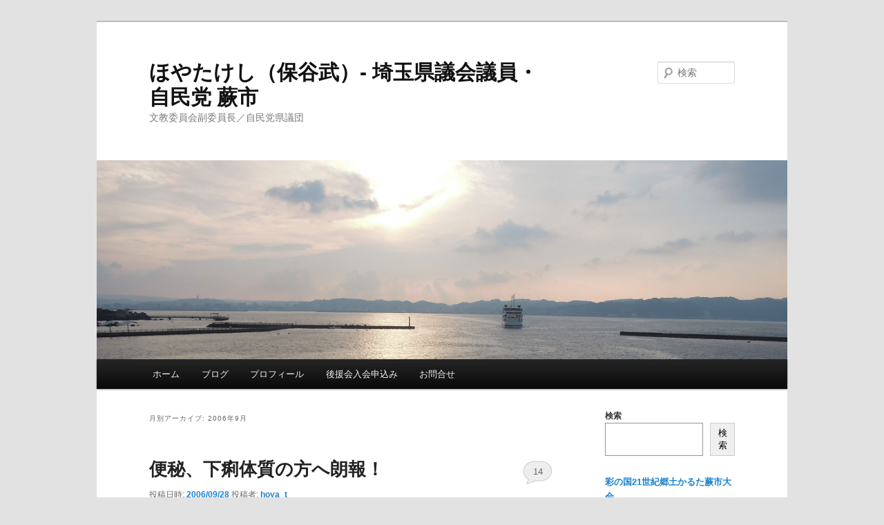

--- FILE ---
content_type: text/html; charset=UTF-8
request_url: http://www.hoyatakeshi.com/2006/09/
body_size: 14039
content:
<!DOCTYPE html>
<html lang="ja">
<head>
<meta charset="UTF-8" />
<meta name="viewport" content="width=device-width, initial-scale=1.0" />
<title>
9月 | 2006 | ほやたけし（保谷武）- 埼玉県議会議員・自民党 蕨市	</title>
<link rel="profile" href="https://gmpg.org/xfn/11" />
<link rel="stylesheet" type="text/css" media="all" href="http://www.hoyatakeshi.com/wp-content/themes/twentyeleven/style.css?ver=20251202" />
<link rel="pingback" href="http://www.hoyatakeshi.com/xmlrpc.php">
<meta name='robots' content='max-image-preview:large' />
<link rel="alternate" type="application/rss+xml" title="ほやたけし（保谷武）- 埼玉県議会議員・自民党 蕨市 &raquo; フィード" href="https://www.hoyatakeshi.com/feed/" />
<link rel="alternate" type="application/rss+xml" title="ほやたけし（保谷武）- 埼玉県議会議員・自民党 蕨市 &raquo; コメントフィード" href="https://www.hoyatakeshi.com/comments/feed/" />
<script type="text/javascript">
/* <![CDATA[ */
window._wpemojiSettings = {"baseUrl":"https:\/\/s.w.org\/images\/core\/emoji\/14.0.0\/72x72\/","ext":".png","svgUrl":"https:\/\/s.w.org\/images\/core\/emoji\/14.0.0\/svg\/","svgExt":".svg","source":{"concatemoji":"http:\/\/www.hoyatakeshi.com\/wp-includes\/js\/wp-emoji-release.min.js?ver=6.4.7"}};
/*! This file is auto-generated */
!function(i,n){var o,s,e;function c(e){try{var t={supportTests:e,timestamp:(new Date).valueOf()};sessionStorage.setItem(o,JSON.stringify(t))}catch(e){}}function p(e,t,n){e.clearRect(0,0,e.canvas.width,e.canvas.height),e.fillText(t,0,0);var t=new Uint32Array(e.getImageData(0,0,e.canvas.width,e.canvas.height).data),r=(e.clearRect(0,0,e.canvas.width,e.canvas.height),e.fillText(n,0,0),new Uint32Array(e.getImageData(0,0,e.canvas.width,e.canvas.height).data));return t.every(function(e,t){return e===r[t]})}function u(e,t,n){switch(t){case"flag":return n(e,"\ud83c\udff3\ufe0f\u200d\u26a7\ufe0f","\ud83c\udff3\ufe0f\u200b\u26a7\ufe0f")?!1:!n(e,"\ud83c\uddfa\ud83c\uddf3","\ud83c\uddfa\u200b\ud83c\uddf3")&&!n(e,"\ud83c\udff4\udb40\udc67\udb40\udc62\udb40\udc65\udb40\udc6e\udb40\udc67\udb40\udc7f","\ud83c\udff4\u200b\udb40\udc67\u200b\udb40\udc62\u200b\udb40\udc65\u200b\udb40\udc6e\u200b\udb40\udc67\u200b\udb40\udc7f");case"emoji":return!n(e,"\ud83e\udef1\ud83c\udffb\u200d\ud83e\udef2\ud83c\udfff","\ud83e\udef1\ud83c\udffb\u200b\ud83e\udef2\ud83c\udfff")}return!1}function f(e,t,n){var r="undefined"!=typeof WorkerGlobalScope&&self instanceof WorkerGlobalScope?new OffscreenCanvas(300,150):i.createElement("canvas"),a=r.getContext("2d",{willReadFrequently:!0}),o=(a.textBaseline="top",a.font="600 32px Arial",{});return e.forEach(function(e){o[e]=t(a,e,n)}),o}function t(e){var t=i.createElement("script");t.src=e,t.defer=!0,i.head.appendChild(t)}"undefined"!=typeof Promise&&(o="wpEmojiSettingsSupports",s=["flag","emoji"],n.supports={everything:!0,everythingExceptFlag:!0},e=new Promise(function(e){i.addEventListener("DOMContentLoaded",e,{once:!0})}),new Promise(function(t){var n=function(){try{var e=JSON.parse(sessionStorage.getItem(o));if("object"==typeof e&&"number"==typeof e.timestamp&&(new Date).valueOf()<e.timestamp+604800&&"object"==typeof e.supportTests)return e.supportTests}catch(e){}return null}();if(!n){if("undefined"!=typeof Worker&&"undefined"!=typeof OffscreenCanvas&&"undefined"!=typeof URL&&URL.createObjectURL&&"undefined"!=typeof Blob)try{var e="postMessage("+f.toString()+"("+[JSON.stringify(s),u.toString(),p.toString()].join(",")+"));",r=new Blob([e],{type:"text/javascript"}),a=new Worker(URL.createObjectURL(r),{name:"wpTestEmojiSupports"});return void(a.onmessage=function(e){c(n=e.data),a.terminate(),t(n)})}catch(e){}c(n=f(s,u,p))}t(n)}).then(function(e){for(var t in e)n.supports[t]=e[t],n.supports.everything=n.supports.everything&&n.supports[t],"flag"!==t&&(n.supports.everythingExceptFlag=n.supports.everythingExceptFlag&&n.supports[t]);n.supports.everythingExceptFlag=n.supports.everythingExceptFlag&&!n.supports.flag,n.DOMReady=!1,n.readyCallback=function(){n.DOMReady=!0}}).then(function(){return e}).then(function(){var e;n.supports.everything||(n.readyCallback(),(e=n.source||{}).concatemoji?t(e.concatemoji):e.wpemoji&&e.twemoji&&(t(e.twemoji),t(e.wpemoji)))}))}((window,document),window._wpemojiSettings);
/* ]]> */
</script>
<style id='wp-emoji-styles-inline-css' type='text/css'>

	img.wp-smiley, img.emoji {
		display: inline !important;
		border: none !important;
		box-shadow: none !important;
		height: 1em !important;
		width: 1em !important;
		margin: 0 0.07em !important;
		vertical-align: -0.1em !important;
		background: none !important;
		padding: 0 !important;
	}
</style>
<link rel='stylesheet' id='wp-block-library-css' href='http://www.hoyatakeshi.com/wp-includes/css/dist/block-library/style.min.css?ver=6.4.7' type='text/css' media='all' />
<style id='wp-block-library-theme-inline-css' type='text/css'>
.wp-block-audio figcaption{color:#555;font-size:13px;text-align:center}.is-dark-theme .wp-block-audio figcaption{color:hsla(0,0%,100%,.65)}.wp-block-audio{margin:0 0 1em}.wp-block-code{border:1px solid #ccc;border-radius:4px;font-family:Menlo,Consolas,monaco,monospace;padding:.8em 1em}.wp-block-embed figcaption{color:#555;font-size:13px;text-align:center}.is-dark-theme .wp-block-embed figcaption{color:hsla(0,0%,100%,.65)}.wp-block-embed{margin:0 0 1em}.blocks-gallery-caption{color:#555;font-size:13px;text-align:center}.is-dark-theme .blocks-gallery-caption{color:hsla(0,0%,100%,.65)}.wp-block-image figcaption{color:#555;font-size:13px;text-align:center}.is-dark-theme .wp-block-image figcaption{color:hsla(0,0%,100%,.65)}.wp-block-image{margin:0 0 1em}.wp-block-pullquote{border-bottom:4px solid;border-top:4px solid;color:currentColor;margin-bottom:1.75em}.wp-block-pullquote cite,.wp-block-pullquote footer,.wp-block-pullquote__citation{color:currentColor;font-size:.8125em;font-style:normal;text-transform:uppercase}.wp-block-quote{border-left:.25em solid;margin:0 0 1.75em;padding-left:1em}.wp-block-quote cite,.wp-block-quote footer{color:currentColor;font-size:.8125em;font-style:normal;position:relative}.wp-block-quote.has-text-align-right{border-left:none;border-right:.25em solid;padding-left:0;padding-right:1em}.wp-block-quote.has-text-align-center{border:none;padding-left:0}.wp-block-quote.is-large,.wp-block-quote.is-style-large,.wp-block-quote.is-style-plain{border:none}.wp-block-search .wp-block-search__label{font-weight:700}.wp-block-search__button{border:1px solid #ccc;padding:.375em .625em}:where(.wp-block-group.has-background){padding:1.25em 2.375em}.wp-block-separator.has-css-opacity{opacity:.4}.wp-block-separator{border:none;border-bottom:2px solid;margin-left:auto;margin-right:auto}.wp-block-separator.has-alpha-channel-opacity{opacity:1}.wp-block-separator:not(.is-style-wide):not(.is-style-dots){width:100px}.wp-block-separator.has-background:not(.is-style-dots){border-bottom:none;height:1px}.wp-block-separator.has-background:not(.is-style-wide):not(.is-style-dots){height:2px}.wp-block-table{margin:0 0 1em}.wp-block-table td,.wp-block-table th{word-break:normal}.wp-block-table figcaption{color:#555;font-size:13px;text-align:center}.is-dark-theme .wp-block-table figcaption{color:hsla(0,0%,100%,.65)}.wp-block-video figcaption{color:#555;font-size:13px;text-align:center}.is-dark-theme .wp-block-video figcaption{color:hsla(0,0%,100%,.65)}.wp-block-video{margin:0 0 1em}.wp-block-template-part.has-background{margin-bottom:0;margin-top:0;padding:1.25em 2.375em}
</style>
<style id='classic-theme-styles-inline-css' type='text/css'>
/*! This file is auto-generated */
.wp-block-button__link{color:#fff;background-color:#32373c;border-radius:9999px;box-shadow:none;text-decoration:none;padding:calc(.667em + 2px) calc(1.333em + 2px);font-size:1.125em}.wp-block-file__button{background:#32373c;color:#fff;text-decoration:none}
</style>
<style id='global-styles-inline-css' type='text/css'>
body{--wp--preset--color--black: #000;--wp--preset--color--cyan-bluish-gray: #abb8c3;--wp--preset--color--white: #fff;--wp--preset--color--pale-pink: #f78da7;--wp--preset--color--vivid-red: #cf2e2e;--wp--preset--color--luminous-vivid-orange: #ff6900;--wp--preset--color--luminous-vivid-amber: #fcb900;--wp--preset--color--light-green-cyan: #7bdcb5;--wp--preset--color--vivid-green-cyan: #00d084;--wp--preset--color--pale-cyan-blue: #8ed1fc;--wp--preset--color--vivid-cyan-blue: #0693e3;--wp--preset--color--vivid-purple: #9b51e0;--wp--preset--color--blue: #1982d1;--wp--preset--color--dark-gray: #373737;--wp--preset--color--medium-gray: #666;--wp--preset--color--light-gray: #e2e2e2;--wp--preset--gradient--vivid-cyan-blue-to-vivid-purple: linear-gradient(135deg,rgba(6,147,227,1) 0%,rgb(155,81,224) 100%);--wp--preset--gradient--light-green-cyan-to-vivid-green-cyan: linear-gradient(135deg,rgb(122,220,180) 0%,rgb(0,208,130) 100%);--wp--preset--gradient--luminous-vivid-amber-to-luminous-vivid-orange: linear-gradient(135deg,rgba(252,185,0,1) 0%,rgba(255,105,0,1) 100%);--wp--preset--gradient--luminous-vivid-orange-to-vivid-red: linear-gradient(135deg,rgba(255,105,0,1) 0%,rgb(207,46,46) 100%);--wp--preset--gradient--very-light-gray-to-cyan-bluish-gray: linear-gradient(135deg,rgb(238,238,238) 0%,rgb(169,184,195) 100%);--wp--preset--gradient--cool-to-warm-spectrum: linear-gradient(135deg,rgb(74,234,220) 0%,rgb(151,120,209) 20%,rgb(207,42,186) 40%,rgb(238,44,130) 60%,rgb(251,105,98) 80%,rgb(254,248,76) 100%);--wp--preset--gradient--blush-light-purple: linear-gradient(135deg,rgb(255,206,236) 0%,rgb(152,150,240) 100%);--wp--preset--gradient--blush-bordeaux: linear-gradient(135deg,rgb(254,205,165) 0%,rgb(254,45,45) 50%,rgb(107,0,62) 100%);--wp--preset--gradient--luminous-dusk: linear-gradient(135deg,rgb(255,203,112) 0%,rgb(199,81,192) 50%,rgb(65,88,208) 100%);--wp--preset--gradient--pale-ocean: linear-gradient(135deg,rgb(255,245,203) 0%,rgb(182,227,212) 50%,rgb(51,167,181) 100%);--wp--preset--gradient--electric-grass: linear-gradient(135deg,rgb(202,248,128) 0%,rgb(113,206,126) 100%);--wp--preset--gradient--midnight: linear-gradient(135deg,rgb(2,3,129) 0%,rgb(40,116,252) 100%);--wp--preset--font-size--small: 13px;--wp--preset--font-size--medium: 20px;--wp--preset--font-size--large: 36px;--wp--preset--font-size--x-large: 42px;--wp--preset--spacing--20: 0.44rem;--wp--preset--spacing--30: 0.67rem;--wp--preset--spacing--40: 1rem;--wp--preset--spacing--50: 1.5rem;--wp--preset--spacing--60: 2.25rem;--wp--preset--spacing--70: 3.38rem;--wp--preset--spacing--80: 5.06rem;--wp--preset--shadow--natural: 6px 6px 9px rgba(0, 0, 0, 0.2);--wp--preset--shadow--deep: 12px 12px 50px rgba(0, 0, 0, 0.4);--wp--preset--shadow--sharp: 6px 6px 0px rgba(0, 0, 0, 0.2);--wp--preset--shadow--outlined: 6px 6px 0px -3px rgba(255, 255, 255, 1), 6px 6px rgba(0, 0, 0, 1);--wp--preset--shadow--crisp: 6px 6px 0px rgba(0, 0, 0, 1);}:where(.is-layout-flex){gap: 0.5em;}:where(.is-layout-grid){gap: 0.5em;}body .is-layout-flow > .alignleft{float: left;margin-inline-start: 0;margin-inline-end: 2em;}body .is-layout-flow > .alignright{float: right;margin-inline-start: 2em;margin-inline-end: 0;}body .is-layout-flow > .aligncenter{margin-left: auto !important;margin-right: auto !important;}body .is-layout-constrained > .alignleft{float: left;margin-inline-start: 0;margin-inline-end: 2em;}body .is-layout-constrained > .alignright{float: right;margin-inline-start: 2em;margin-inline-end: 0;}body .is-layout-constrained > .aligncenter{margin-left: auto !important;margin-right: auto !important;}body .is-layout-constrained > :where(:not(.alignleft):not(.alignright):not(.alignfull)){max-width: var(--wp--style--global--content-size);margin-left: auto !important;margin-right: auto !important;}body .is-layout-constrained > .alignwide{max-width: var(--wp--style--global--wide-size);}body .is-layout-flex{display: flex;}body .is-layout-flex{flex-wrap: wrap;align-items: center;}body .is-layout-flex > *{margin: 0;}body .is-layout-grid{display: grid;}body .is-layout-grid > *{margin: 0;}:where(.wp-block-columns.is-layout-flex){gap: 2em;}:where(.wp-block-columns.is-layout-grid){gap: 2em;}:where(.wp-block-post-template.is-layout-flex){gap: 1.25em;}:where(.wp-block-post-template.is-layout-grid){gap: 1.25em;}.has-black-color{color: var(--wp--preset--color--black) !important;}.has-cyan-bluish-gray-color{color: var(--wp--preset--color--cyan-bluish-gray) !important;}.has-white-color{color: var(--wp--preset--color--white) !important;}.has-pale-pink-color{color: var(--wp--preset--color--pale-pink) !important;}.has-vivid-red-color{color: var(--wp--preset--color--vivid-red) !important;}.has-luminous-vivid-orange-color{color: var(--wp--preset--color--luminous-vivid-orange) !important;}.has-luminous-vivid-amber-color{color: var(--wp--preset--color--luminous-vivid-amber) !important;}.has-light-green-cyan-color{color: var(--wp--preset--color--light-green-cyan) !important;}.has-vivid-green-cyan-color{color: var(--wp--preset--color--vivid-green-cyan) !important;}.has-pale-cyan-blue-color{color: var(--wp--preset--color--pale-cyan-blue) !important;}.has-vivid-cyan-blue-color{color: var(--wp--preset--color--vivid-cyan-blue) !important;}.has-vivid-purple-color{color: var(--wp--preset--color--vivid-purple) !important;}.has-black-background-color{background-color: var(--wp--preset--color--black) !important;}.has-cyan-bluish-gray-background-color{background-color: var(--wp--preset--color--cyan-bluish-gray) !important;}.has-white-background-color{background-color: var(--wp--preset--color--white) !important;}.has-pale-pink-background-color{background-color: var(--wp--preset--color--pale-pink) !important;}.has-vivid-red-background-color{background-color: var(--wp--preset--color--vivid-red) !important;}.has-luminous-vivid-orange-background-color{background-color: var(--wp--preset--color--luminous-vivid-orange) !important;}.has-luminous-vivid-amber-background-color{background-color: var(--wp--preset--color--luminous-vivid-amber) !important;}.has-light-green-cyan-background-color{background-color: var(--wp--preset--color--light-green-cyan) !important;}.has-vivid-green-cyan-background-color{background-color: var(--wp--preset--color--vivid-green-cyan) !important;}.has-pale-cyan-blue-background-color{background-color: var(--wp--preset--color--pale-cyan-blue) !important;}.has-vivid-cyan-blue-background-color{background-color: var(--wp--preset--color--vivid-cyan-blue) !important;}.has-vivid-purple-background-color{background-color: var(--wp--preset--color--vivid-purple) !important;}.has-black-border-color{border-color: var(--wp--preset--color--black) !important;}.has-cyan-bluish-gray-border-color{border-color: var(--wp--preset--color--cyan-bluish-gray) !important;}.has-white-border-color{border-color: var(--wp--preset--color--white) !important;}.has-pale-pink-border-color{border-color: var(--wp--preset--color--pale-pink) !important;}.has-vivid-red-border-color{border-color: var(--wp--preset--color--vivid-red) !important;}.has-luminous-vivid-orange-border-color{border-color: var(--wp--preset--color--luminous-vivid-orange) !important;}.has-luminous-vivid-amber-border-color{border-color: var(--wp--preset--color--luminous-vivid-amber) !important;}.has-light-green-cyan-border-color{border-color: var(--wp--preset--color--light-green-cyan) !important;}.has-vivid-green-cyan-border-color{border-color: var(--wp--preset--color--vivid-green-cyan) !important;}.has-pale-cyan-blue-border-color{border-color: var(--wp--preset--color--pale-cyan-blue) !important;}.has-vivid-cyan-blue-border-color{border-color: var(--wp--preset--color--vivid-cyan-blue) !important;}.has-vivid-purple-border-color{border-color: var(--wp--preset--color--vivid-purple) !important;}.has-vivid-cyan-blue-to-vivid-purple-gradient-background{background: var(--wp--preset--gradient--vivid-cyan-blue-to-vivid-purple) !important;}.has-light-green-cyan-to-vivid-green-cyan-gradient-background{background: var(--wp--preset--gradient--light-green-cyan-to-vivid-green-cyan) !important;}.has-luminous-vivid-amber-to-luminous-vivid-orange-gradient-background{background: var(--wp--preset--gradient--luminous-vivid-amber-to-luminous-vivid-orange) !important;}.has-luminous-vivid-orange-to-vivid-red-gradient-background{background: var(--wp--preset--gradient--luminous-vivid-orange-to-vivid-red) !important;}.has-very-light-gray-to-cyan-bluish-gray-gradient-background{background: var(--wp--preset--gradient--very-light-gray-to-cyan-bluish-gray) !important;}.has-cool-to-warm-spectrum-gradient-background{background: var(--wp--preset--gradient--cool-to-warm-spectrum) !important;}.has-blush-light-purple-gradient-background{background: var(--wp--preset--gradient--blush-light-purple) !important;}.has-blush-bordeaux-gradient-background{background: var(--wp--preset--gradient--blush-bordeaux) !important;}.has-luminous-dusk-gradient-background{background: var(--wp--preset--gradient--luminous-dusk) !important;}.has-pale-ocean-gradient-background{background: var(--wp--preset--gradient--pale-ocean) !important;}.has-electric-grass-gradient-background{background: var(--wp--preset--gradient--electric-grass) !important;}.has-midnight-gradient-background{background: var(--wp--preset--gradient--midnight) !important;}.has-small-font-size{font-size: var(--wp--preset--font-size--small) !important;}.has-medium-font-size{font-size: var(--wp--preset--font-size--medium) !important;}.has-large-font-size{font-size: var(--wp--preset--font-size--large) !important;}.has-x-large-font-size{font-size: var(--wp--preset--font-size--x-large) !important;}
.wp-block-navigation a:where(:not(.wp-element-button)){color: inherit;}
:where(.wp-block-post-template.is-layout-flex){gap: 1.25em;}:where(.wp-block-post-template.is-layout-grid){gap: 1.25em;}
:where(.wp-block-columns.is-layout-flex){gap: 2em;}:where(.wp-block-columns.is-layout-grid){gap: 2em;}
.wp-block-pullquote{font-size: 1.5em;line-height: 1.6;}
</style>
<link rel='stylesheet' id='pz-linkcard-css-css' href='//www.hoyatakeshi.com/wp-content/uploads/pz-linkcard/style/style.min.css?ver=2.5.6.5.3' type='text/css' media='all' />
<link rel='stylesheet' id='toc-screen-css' href='http://www.hoyatakeshi.com/wp-content/plugins/table-of-contents-plus/screen.min.css?ver=2411.1' type='text/css' media='all' />
<link rel='stylesheet' id='twentyeleven-block-style-css' href='http://www.hoyatakeshi.com/wp-content/themes/twentyeleven/blocks.css?ver=20240703' type='text/css' media='all' />
<script type="text/javascript" src="http://www.hoyatakeshi.com/wp-includes/js/jquery/jquery.min.js?ver=3.7.1" id="jquery-core-js"></script>
<script type="text/javascript" src="http://www.hoyatakeshi.com/wp-includes/js/jquery/jquery-migrate.min.js?ver=3.4.1" id="jquery-migrate-js"></script>
<link rel="https://api.w.org/" href="https://www.hoyatakeshi.com/wp-json/" /><link rel="EditURI" type="application/rsd+xml" title="RSD" href="https://www.hoyatakeshi.com/xmlrpc.php?rsd" />
<meta name="generator" content="WordPress 6.4.7" />

<!-- BEGIN: WP Social Bookmarking Light HEAD --><script>
    (function (d, s, id) {
        var js, fjs = d.getElementsByTagName(s)[0];
        if (d.getElementById(id)) return;
        js = d.createElement(s);
        js.id = id;
        js.src = "//connect.facebook.net/en_US/sdk.js#xfbml=1&version=v2.7";
        fjs.parentNode.insertBefore(js, fjs);
    }(document, 'script', 'facebook-jssdk'));
</script>
<style type="text/css">.wp_social_bookmarking_light{
    border: 0 !important;
    padding: 0 !important;
    margin: 0 !important;
}
.wp_social_bookmarking_light div{
    float: left !important;
    border: 0 !important;
    padding: 0 !important;
    margin: 0 5px 0px 0 !important;
    height: 23px !important;
    text-indent: 0 !important;
}
.wp_social_bookmarking_light img{
    border: 0 !important;
    padding: 0;
    margin: 0;
    vertical-align: top !important;
}
.wp_social_bookmarking_light_clear{
    clear: both !important;
}
.wsbl_twitter{
    width: 100px;
}
</style>
<!-- END: WP Social Bookmarking Light HEAD -->
<link rel="icon" href="https://www.hoyatakeshi.com/wp-content/uploads/2020/04/favicon.ico" sizes="32x32" />
<link rel="icon" href="https://www.hoyatakeshi.com/wp-content/uploads/2020/04/favicon.ico" sizes="192x192" />
<link rel="apple-touch-icon" href="https://www.hoyatakeshi.com/wp-content/uploads/2020/04/favicon.ico" />
<meta name="msapplication-TileImage" content="https://www.hoyatakeshi.com/wp-content/uploads/2020/04/favicon.ico" />
</head>

<body class="archive date wp-embed-responsive two-column right-sidebar">
<div class="skip-link"><a class="assistive-text" href="#content">メインコンテンツへ移動</a></div><div class="skip-link"><a class="assistive-text" href="#secondary">サブコンテンツへ移動</a></div><div id="page" class="hfeed">
	<header id="branding">
			<hgroup>
									<h1 id="site-title"><span><a href="https://www.hoyatakeshi.com/" rel="home" >ほやたけし（保谷武）- 埼玉県議会議員・自民党 蕨市</a></span></h1>
										<h2 id="site-description">文教委員会副委員長／自民党県議団</h2>
							</hgroup>

						<a href="https://www.hoyatakeshi.com/" rel="home" >
				<img src="http://www.hoyatakeshi.com/wp-content/uploads/2015/12/cropped-DSCN1120.jpg" width="1000" height="288" alt="ほやたけし（保谷武）- 埼玉県議会議員・自民党 蕨市" srcset="https://www.hoyatakeshi.com/wp-content/uploads/2015/12/cropped-DSCN1120.jpg 1000w, https://www.hoyatakeshi.com/wp-content/uploads/2015/12/cropped-DSCN1120-300x86.jpg 300w, https://www.hoyatakeshi.com/wp-content/uploads/2015/12/cropped-DSCN1120-500x144.jpg 500w" sizes="(max-width: 1000px) 100vw, 1000px" decoding="async" fetchpriority="high" />			</a>
			
									<form method="get" id="searchform" action="https://www.hoyatakeshi.com/">
		<label for="s" class="assistive-text">検索</label>
		<input type="text" class="field" name="s" id="s" placeholder="検索" />
		<input type="submit" class="submit" name="submit" id="searchsubmit" value="検索" />
	</form>
			
			<nav id="access">
				<h3 class="assistive-text">メインメニュー</h3>
				<div class="menu-%e3%83%a1%e3%82%a4%e3%83%b3%e3%83%a1%e3%83%8b%e3%83%a5%e3%83%bc-container"><ul id="menu-%e3%83%a1%e3%82%a4%e3%83%b3%e3%83%a1%e3%83%8b%e3%83%a5%e3%83%bc" class="menu"><li id="menu-item-51" class="menu-item menu-item-type-post_type menu-item-object-page menu-item-home menu-item-51"><a href="https://www.hoyatakeshi.com/">ホーム</a></li>
<li id="menu-item-6828" class="menu-item menu-item-type-post_type menu-item-object-page current_page_parent menu-item-6828"><a href="https://www.hoyatakeshi.com/blog/">ブログ</a></li>
<li id="menu-item-683" class="menu-item menu-item-type-post_type menu-item-object-page menu-item-683"><a href="https://www.hoyatakeshi.com/profile/">プロフィール</a></li>
<li id="menu-item-2652" class="menu-item menu-item-type-post_type menu-item-object-page menu-item-2652"><a href="https://www.hoyatakeshi.com/supporters/">後援会入会申込み</a></li>
<li id="menu-item-50" class="menu-item menu-item-type-post_type menu-item-object-page menu-item-50"><a href="https://www.hoyatakeshi.com/toiawase/">お問合せ</a></li>
</ul></div>			</nav><!-- #access -->
	</header><!-- #branding -->


	<div id="main">

		<section id="primary">
			<div id="content" role="main">

			
				<header class="page-header">
					<h1 class="page-title">
						月別アーカイブ: <span>2006年9月</span>					</h1>
				</header>

				
				
					
	<article id="post-213" class="post-213 post type-post status-publish format-standard hentry category-blade-com">
		<header class="entry-header">
						<h1 class="entry-title"><a href="https://www.hoyatakeshi.com/%e4%be%bf%e7%a7%98%e3%80%81%e4%b8%8b%e7%97%a2%e4%bd%93%e8%b3%aa%e3%81%ae%e6%96%b9%e3%81%b8%e6%9c%97%e5%a0%b1%ef%bc%81/" rel="bookmark">便秘、下痢体質の方へ朗報！</a></h1>
			
						<div class="entry-meta">
				<span class="sep">投稿日時: </span><a href="https://www.hoyatakeshi.com/%e4%be%bf%e7%a7%98%e3%80%81%e4%b8%8b%e7%97%a2%e4%bd%93%e8%b3%aa%e3%81%ae%e6%96%b9%e3%81%b8%e6%9c%97%e5%a0%b1%ef%bc%81/" title="19:20" rel="bookmark"><time class="entry-date" datetime="2006-09-28T19:20:09+09:00">2006/09/28</time></a><span class="by-author"> <span class="sep"> 投稿者: </span> <span class="author vcard"><a class="url fn n" href="https://www.hoyatakeshi.com/author/hoya_t/" title="hoya_t の投稿をすべて表示" rel="author">hoya_t</a></span></span>			</div><!-- .entry-meta -->
			
						<div class="comments-link">
				<a href="https://www.hoyatakeshi.com/%e4%be%bf%e7%a7%98%e3%80%81%e4%b8%8b%e7%97%a2%e4%bd%93%e8%b3%aa%e3%81%ae%e6%96%b9%e3%81%b8%e6%9c%97%e5%a0%b1%ef%bc%81/#comments">14</a>			</div>
					</header><!-- .entry-header -->

				<div class="entry-content">
			<p>実は僕は胃腸があまり強くない（？）のかどうだか分かりませんが、下痢になりやすい体質です。</p>
<p>と言っても、ストレス性の過敏性腸症候群ってやつではなく、食べ物の種類によって、おなかがゆるくなりやすいみたいです。</p>
<p>よく食中りも起こしますね。</p>
<p>特に鶏肉に弱いですね。<br />
一年に一回は、のた打ち回るぐらい痛い食中りを起こします。</p>
<p>そんなあなたのために作りました！</p>
<p>↓プレスリリース</p>
<p> <a href="https://www.hoyatakeshi.com/%e4%be%bf%e7%a7%98%e3%80%81%e4%b8%8b%e7%97%a2%e4%bd%93%e8%b3%aa%e3%81%ae%e6%96%b9%e3%81%b8%e6%9c%97%e5%a0%b1%ef%bc%81/#more-213" class="more-link">続きを読む <span class="meta-nav">&rarr;</span></a></p>
<div class='wp_social_bookmarking_light'>        <div class="wsbl_facebook_like"><div id="fb-root"></div><fb:like href="https://www.hoyatakeshi.com/%e4%be%bf%e7%a7%98%e3%80%81%e4%b8%8b%e7%97%a2%e4%bd%93%e8%b3%aa%e3%81%ae%e6%96%b9%e3%81%b8%e6%9c%97%e5%a0%b1%ef%bc%81/" layout="button_count" action="like" width="100" share="false" show_faces="false" ></fb:like></div>        <div class="wsbl_twitter"><a onclick="javascript:pageTracker._trackPageview('/outgoing/twitter.com/share');"  href="https://twitter.com/share" class="twitter-share-button" data-url="https://www.hoyatakeshi.com/%e4%be%bf%e7%a7%98%e3%80%81%e4%b8%8b%e7%97%a2%e4%bd%93%e8%b3%aa%e3%81%ae%e6%96%b9%e3%81%b8%e6%9c%97%e5%a0%b1%ef%bc%81/" data-text="便秘、下痢体質の方へ朗報！" data-lang="en">Tweet</a></div>        <div class="wsbl_hatena_button"><a href="//b.hatena.ne.jp/entry/https://www.hoyatakeshi.com/%e4%be%bf%e7%a7%98%e3%80%81%e4%b8%8b%e7%97%a2%e4%bd%93%e8%b3%aa%e3%81%ae%e6%96%b9%e3%81%b8%e6%9c%97%e5%a0%b1%ef%bc%81/" class="hatena-bookmark-button" data-hatena-bookmark-title="便秘、下痢体質の方へ朗報！" data-hatena-bookmark-layout="standard" title="このエントリーをはてなブックマークに追加"> <img decoding="async" src="//b.hatena.ne.jp/images/entry-button/button-only@2x.png" alt="このエントリーをはてなブックマークに追加" width="20" height="20" style="border: none;" /></a><script type="text/javascript" src="//b.hatena.ne.jp/js/bookmark_button.js" charset="utf-8" async="async"></script></div>        <div class="wsbl_line"><a onclick="javascript:pageTracker._trackPageview('/outgoing/line.me/R/msg/text/?%E4%BE%BF%E7%A7%98%E3%80%81%E4%B8%8B%E7%97%A2%E4%BD%93%E8%B3%AA%E3%81%AE%E6%96%B9%E3%81%B8%E6%9C%97%E5%A0%B1%EF%BC%81%0D%0Ahttps%3A%2F%2Fwww.hoyatakeshi.com%2F%25e4%25be%25bf%25e7%25a7%2598%25e3%2580%2581%25e4%25b8%258b%25e7%2597%25a2%25e4%25bd%2593%25e8%25b3%25aa%25e3%2581%25ae%25e6%2596%25b9%25e3%2581%25b8%25e6%259c%2597%25e5%25a0%25b1%25ef%25bc%2581%2F');"  href='http://line.me/R/msg/text/?%E4%BE%BF%E7%A7%98%E3%80%81%E4%B8%8B%E7%97%A2%E4%BD%93%E8%B3%AA%E3%81%AE%E6%96%B9%E3%81%B8%E6%9C%97%E5%A0%B1%EF%BC%81%0D%0Ahttps%3A%2F%2Fwww.hoyatakeshi.com%2F%25e4%25be%25bf%25e7%25a7%2598%25e3%2580%2581%25e4%25b8%258b%25e7%2597%25a2%25e4%25bd%2593%25e8%25b3%25aa%25e3%2581%25ae%25e6%2596%25b9%25e3%2581%25b8%25e6%259c%2597%25e5%25a0%25b1%25ef%25bc%2581%2F' title='LINEで送る' rel=nofollow class='wp_social_bookmarking_light_a' ><img src='http://www.hoyatakeshi.com/wp-content/plugins/wp-social-bookmarking-light/public/images/line88x20.png' alt='LINEで送る' title='LINEで送る' width='88' height='20' class='wp_social_bookmarking_light_img' /></a></div></div>
<br class='wp_social_bookmarking_light_clear' />
					</div><!-- .entry-content -->
		
		<footer class="entry-meta">
			
										<span class="cat-links">
					<span class="entry-utility-prep entry-utility-prep-cat-links">カテゴリー:</span> <a href="https://www.hoyatakeshi.com/category/blade-com/" rel="category tag">Blade-com</a>			</span>
							
										
										<span class="sep"> | </span>
						<span class="comments-link"><a href="https://www.hoyatakeshi.com/%e4%be%bf%e7%a7%98%e3%80%81%e4%b8%8b%e7%97%a2%e4%bd%93%e8%b3%aa%e3%81%ae%e6%96%b9%e3%81%b8%e6%9c%97%e5%a0%b1%ef%bc%81/#comments"><b>14</b>件のフィードバック</a></span>
			
					</footer><!-- .entry-meta -->
	</article><!-- #post-213 -->

				
					
	<article id="post-212" class="post-212 post type-post status-publish format-standard hentry category-blade-com">
		<header class="entry-header">
						<h1 class="entry-title"><a href="https://www.hoyatakeshi.com/%e3%83%96%e3%83%ac%e3%83%bc%e3%83%89%e3%83%bb%e3%82%b3%e3%83%9f%e3%83%a5%e3%83%8b%e3%82%b1%e3%83%bc%e3%82%b7%e3%83%a7%e3%83%b3%e3%82%ba%e3%80%81%e7%ac%ac3%e6%9c%9f%e3%82%b9%e3%82%bf%e3%83%bc%e3%83%88/" rel="bookmark">ブレード・コミュニケーションズ、第3期スタート！</a></h1>
			
						<div class="entry-meta">
				<span class="sep">投稿日時: </span><a href="https://www.hoyatakeshi.com/%e3%83%96%e3%83%ac%e3%83%bc%e3%83%89%e3%83%bb%e3%82%b3%e3%83%9f%e3%83%a5%e3%83%8b%e3%82%b1%e3%83%bc%e3%82%b7%e3%83%a7%e3%83%b3%e3%82%ba%e3%80%81%e7%ac%ac3%e6%9c%9f%e3%82%b9%e3%82%bf%e3%83%bc%e3%83%88/" title="01:47" rel="bookmark"><time class="entry-date" datetime="2006-09-02T01:47:07+09:00">2006/09/02</time></a><span class="by-author"> <span class="sep"> 投稿者: </span> <span class="author vcard"><a class="url fn n" href="https://www.hoyatakeshi.com/author/hoya_t/" title="hoya_t の投稿をすべて表示" rel="author">hoya_t</a></span></span>			</div><!-- .entry-meta -->
			
						<div class="comments-link">
				<a href="https://www.hoyatakeshi.com/%e3%83%96%e3%83%ac%e3%83%bc%e3%83%89%e3%83%bb%e3%82%b3%e3%83%9f%e3%83%a5%e3%83%8b%e3%82%b1%e3%83%bc%e3%82%b7%e3%83%a7%e3%83%b3%e3%82%ba%e3%80%81%e7%ac%ac3%e6%9c%9f%e3%82%b9%e3%82%bf%e3%83%bc%e3%83%88/#respond"><span class="leave-reply">返信</span></a>			</div>
					</header><!-- .entry-header -->

				<div class="entry-content">
			<p>弊社 <a onclick="javascript:pageTracker._trackPageview('/outgoing/www.blade-com.jp/');"  href="http://www.blade-com.jp/" target="_blank">株式会社ブレード・コミュニケーションズ</a>は8月決算。<br />
本日より第3期がスタートしました！</p>
<p>設立登記日は9月16日なので、厳密にはまだ丸2年にはなっていませんが、設立登記以前からもろもろ事業立上げ準備はしていたので、事実上、ほぼ丸2年です。</p>
<p> <a href="https://www.hoyatakeshi.com/%e3%83%96%e3%83%ac%e3%83%bc%e3%83%89%e3%83%bb%e3%82%b3%e3%83%9f%e3%83%a5%e3%83%8b%e3%82%b1%e3%83%bc%e3%82%b7%e3%83%a7%e3%83%b3%e3%82%ba%e3%80%81%e7%ac%ac3%e6%9c%9f%e3%82%b9%e3%82%bf%e3%83%bc%e3%83%88/#more-212" class="more-link">続きを読む <span class="meta-nav">&rarr;</span></a></p>
<div class='wp_social_bookmarking_light'>        <div class="wsbl_facebook_like"><div id="fb-root"></div><fb:like href="https://www.hoyatakeshi.com/%e3%83%96%e3%83%ac%e3%83%bc%e3%83%89%e3%83%bb%e3%82%b3%e3%83%9f%e3%83%a5%e3%83%8b%e3%82%b1%e3%83%bc%e3%82%b7%e3%83%a7%e3%83%b3%e3%82%ba%e3%80%81%e7%ac%ac3%e6%9c%9f%e3%82%b9%e3%82%bf%e3%83%bc%e3%83%88/" layout="button_count" action="like" width="100" share="false" show_faces="false" ></fb:like></div>        <div class="wsbl_twitter"><a onclick="javascript:pageTracker._trackPageview('/outgoing/twitter.com/share');"  href="https://twitter.com/share" class="twitter-share-button" data-url="https://www.hoyatakeshi.com/%e3%83%96%e3%83%ac%e3%83%bc%e3%83%89%e3%83%bb%e3%82%b3%e3%83%9f%e3%83%a5%e3%83%8b%e3%82%b1%e3%83%bc%e3%82%b7%e3%83%a7%e3%83%b3%e3%82%ba%e3%80%81%e7%ac%ac3%e6%9c%9f%e3%82%b9%e3%82%bf%e3%83%bc%e3%83%88/" data-text="ブレード・コミュニケーションズ、第3期スタート！" data-lang="en">Tweet</a></div>        <div class="wsbl_hatena_button"><a href="//b.hatena.ne.jp/entry/https://www.hoyatakeshi.com/%e3%83%96%e3%83%ac%e3%83%bc%e3%83%89%e3%83%bb%e3%82%b3%e3%83%9f%e3%83%a5%e3%83%8b%e3%82%b1%e3%83%bc%e3%82%b7%e3%83%a7%e3%83%b3%e3%82%ba%e3%80%81%e7%ac%ac3%e6%9c%9f%e3%82%b9%e3%82%bf%e3%83%bc%e3%83%88/" class="hatena-bookmark-button" data-hatena-bookmark-title="ブレード・コミュニケーションズ、第3期スタート！" data-hatena-bookmark-layout="standard" title="このエントリーをはてなブックマークに追加"> <img loading="lazy" decoding="async" src="//b.hatena.ne.jp/images/entry-button/button-only@2x.png" alt="このエントリーをはてなブックマークに追加" width="20" height="20" style="border: none;" /></a><script type="text/javascript" src="//b.hatena.ne.jp/js/bookmark_button.js" charset="utf-8" async="async"></script></div>        <div class="wsbl_line"><a onclick="javascript:pageTracker._trackPageview('/outgoing/line.me/R/msg/text/?%E3%83%96%E3%83%AC%E3%83%BC%E3%83%89%E3%83%BB%E3%82%B3%E3%83%9F%E3%83%A5%E3%83%8B%E3%82%B1%E3%83%BC%E3%82%B7%E3%83%A7%E3%83%B3%E3%82%BA%E3%80%81%E7%AC%AC3%E6%9C%9F%E3%82%B9%E3%82%BF%E3%83%BC%E3%83%88%EF%BC%81%0D%0Ahttps%3A%2F%2Fwww.hoyatakeshi.com%2F%25e3%2583%2596%25e3%2583%25ac%25e3%2583%25bc%25e3%2583%2589%25e3%2583%25bb%25e3%2582%25b3%25e3%2583%259f%25e3%2583%25a5%25e3%2583%258b%25e3%2582%25b1%25e3%2583%25bc%25e3%2582%25b7%25e3%2583%25a7%25e3%2583%25b3%25e3%2582%25ba%25e3%2580%2581%25e7%25ac%25ac3%25e6%259c%259f%25e3%2582%25b9%25e3%2582%25bf%25e3%2583%25bc%25e3%2583%2588%2F');"  href='http://line.me/R/msg/text/?%E3%83%96%E3%83%AC%E3%83%BC%E3%83%89%E3%83%BB%E3%82%B3%E3%83%9F%E3%83%A5%E3%83%8B%E3%82%B1%E3%83%BC%E3%82%B7%E3%83%A7%E3%83%B3%E3%82%BA%E3%80%81%E7%AC%AC3%E6%9C%9F%E3%82%B9%E3%82%BF%E3%83%BC%E3%83%88%EF%BC%81%0D%0Ahttps%3A%2F%2Fwww.hoyatakeshi.com%2F%25e3%2583%2596%25e3%2583%25ac%25e3%2583%25bc%25e3%2583%2589%25e3%2583%25bb%25e3%2582%25b3%25e3%2583%259f%25e3%2583%25a5%25e3%2583%258b%25e3%2582%25b1%25e3%2583%25bc%25e3%2582%25b7%25e3%2583%25a7%25e3%2583%25b3%25e3%2582%25ba%25e3%2580%2581%25e7%25ac%25ac3%25e6%259c%259f%25e3%2582%25b9%25e3%2582%25bf%25e3%2583%25bc%25e3%2583%2588%2F' title='LINEで送る' rel=nofollow class='wp_social_bookmarking_light_a' ><img src='http://www.hoyatakeshi.com/wp-content/plugins/wp-social-bookmarking-light/public/images/line88x20.png' alt='LINEで送る' title='LINEで送る' width='88' height='20' class='wp_social_bookmarking_light_img' /></a></div></div>
<br class='wp_social_bookmarking_light_clear' />
					</div><!-- .entry-content -->
		
		<footer class="entry-meta">
			
										<span class="cat-links">
					<span class="entry-utility-prep entry-utility-prep-cat-links">カテゴリー:</span> <a href="https://www.hoyatakeshi.com/category/blade-com/" rel="category tag">Blade-com</a>			</span>
							
										
										<span class="sep"> | </span>
						<span class="comments-link"><a href="https://www.hoyatakeshi.com/%e3%83%96%e3%83%ac%e3%83%bc%e3%83%89%e3%83%bb%e3%82%b3%e3%83%9f%e3%83%a5%e3%83%8b%e3%82%b1%e3%83%bc%e3%82%b7%e3%83%a7%e3%83%b3%e3%82%ba%e3%80%81%e7%ac%ac3%e6%9c%9f%e3%82%b9%e3%82%bf%e3%83%bc%e3%83%88/#respond"><span class="leave-reply">コメントを残す</span></a></span>
			
					</footer><!-- .entry-meta -->
	</article><!-- #post-212 -->

				
				
			
			</div><!-- #content -->
		</section><!-- #primary -->

		<div id="secondary" class="widget-area" role="complementary">
			<aside id="block-7" class="widget widget_block widget_search"><form role="search" method="get" action="https://www.hoyatakeshi.com/" class="wp-block-search__button-outside wp-block-search__text-button wp-block-search"    ><label class="wp-block-search__label" for="wp-block-search__input-1" >検索</label><div class="wp-block-search__inside-wrapper " ><input class="wp-block-search__input" id="wp-block-search__input-1" placeholder="" value="" type="search" name="s" required /><button aria-label="検索" class="wp-block-search__button wp-element-button" type="submit" >検索</button></div></form></aside><aside id="block-3" class="widget widget_block widget_recent_entries"><ul class="wp-block-latest-posts__list has-dates wp-block-latest-posts has-medium-font-size"><li><a class="wp-block-latest-posts__post-title" href="https://www.hoyatakeshi.com/%e5%bd%a9%e3%81%ae%e5%9b%bd21%e4%b8%96%e7%b4%80%e9%83%b7%e5%9c%9f%e3%81%8b%e3%82%8b%e3%81%9f%e8%95%a8%e5%b8%82%e5%a4%a7%e4%bc%9a-2026%e5%b9%b4/">彩の国21世紀郷土かるた蕨市大会</a><time datetime="2026-01-18T10:34:55+09:00" class="wp-block-latest-posts__post-date">2026/01/18</time></li>
<li><a class="wp-block-latest-posts__post-title" href="https://www.hoyatakeshi.com/%e7%9c%8c%e5%96%b6%e5%85%ac%e5%9c%92%e3%81%ae%e3%83%8d%e3%83%bc%e3%83%9f%e3%83%b3%e3%82%b0%e3%83%a9%e3%82%a4%e3%83%84/">県営公園のネーミングライツ</a><time datetime="2026-01-13T13:20:36+09:00" class="wp-block-latest-posts__post-date">2026/01/13</time></li>
<li><a class="wp-block-latest-posts__post-title" href="https://www.hoyatakeshi.com/%e8%95%a8%e5%b8%82%e6%88%90%e5%b9%b4%e5%bc%8f-2026%e5%b9%b4/">蕨市成年式</a><time datetime="2026-01-12T21:45:31+09:00" class="wp-block-latest-posts__post-date">2026/01/12</time></li>
<li><a class="wp-block-latest-posts__post-title" href="https://www.hoyatakeshi.com/%e8%95%a8%e5%b8%82%e6%b6%88%e9%98%b2%e5%87%ba%e5%88%9d%e5%bc%8f-2026%e5%b9%b4/">蕨市消防出初式</a><time datetime="2026-01-11T22:49:05+09:00" class="wp-block-latest-posts__post-date">2026/01/11</time></li>
<li><a class="wp-block-latest-posts__post-title" href="https://www.hoyatakeshi.com/%e4%bb%a4%e5%92%8c8%e5%b9%b4-%e6%96%b0%e5%b9%b4%e3%81%ae%e3%81%94%e6%8c%a8%e6%8b%b6/">令和8年 新年のご挨拶</a><time datetime="2026-01-05T15:42:45+09:00" class="wp-block-latest-posts__post-date">2026/01/05</time></li>
<li><a class="wp-block-latest-posts__post-title" href="https://www.hoyatakeshi.com/%e6%ad%b3%e6%9c%ab%e5%a4%9c%e8%ad%a6-2/">歳末夜警</a><time datetime="2025-12-29T15:09:56+09:00" class="wp-block-latest-posts__post-date">2025/12/29</time></li>
<li><a class="wp-block-latest-posts__post-title" href="https://www.hoyatakeshi.com/line%e3%83%a4%e3%83%95%e3%83%bc%e3%81%ae%e8%87%aa%e6%b2%bb%e4%bd%93%e5%90%91%e3%81%91%e3%82%b5%e3%83%bc%e3%83%93%e3%82%b9%e3%81%ab%e3%81%a4%e3%81%84%e3%81%a6%e8%a6%96%e5%af%9f/">LINEヤフーの自治体向けサービスについて視察</a><time datetime="2025-12-29T14:37:18+09:00" class="wp-block-latest-posts__post-date">2025/12/29</time></li>
<li><a class="wp-block-latest-posts__post-title" href="https://www.hoyatakeshi.com/%e7%a6%8f%e5%b2%a1%e7%9c%8c%e6%95%99%e8%82%b2%e5%ba%81%e3%81%ae%e3%81%84%e3%81%98%e3%82%81%e5%af%be%e7%ad%96%e3%83%bb%e4%b8%8d%e7%99%bb%e6%a0%a1%e6%94%af%e6%8f%b4%e3%80%81%e7%a6%8f%e5%b2%a1%e7%9c%8c/">福岡県教育庁のいじめ対策・不登校支援、福岡県いじめレスキューセンターを視察</a><time datetime="2025-12-29T14:21:19+09:00" class="wp-block-latest-posts__post-date">2025/12/29</time></li>
<li><a class="wp-block-latest-posts__post-title" href="https://www.hoyatakeshi.com/%e4%bb%a4%e5%92%8c2%e5%b9%b47%e6%9c%88%e4%b9%9d%e5%b7%9e%e5%8c%97%e9%83%a8%e8%b1%aa%e9%9b%a8%e7%81%bd%e5%ae%b3-%e8%a2%ab%e7%81%bd%e5%9c%b0%e3%81%ae%e5%a4%a9%e3%83%b6%e7%80%ac%e6%b8%a9%e6%b3%89/">令和2年7月九州北部豪雨災害 被災地の天ヶ瀬温泉の復興状況</a><time datetime="2025-12-29T14:13:38+09:00" class="wp-block-latest-posts__post-date">2025/12/29</time></li>
<li><a class="wp-block-latest-posts__post-title" href="https://www.hoyatakeshi.com/%e5%a4%a7%e5%88%86%e5%b8%82-%e4%bd%90%e8%b3%80%e9%96%a2%e3%81%ae%e5%a4%a7%e8%a6%8f%e6%a8%a1%e7%81%ab%e7%81%bd%e7%8f%be%e5%a0%b4/">大分市 佐賀関の大規模火災現場</a><time datetime="2025-12-26T13:32:58+09:00" class="wp-block-latest-posts__post-date">2025/12/26</time></li>
<li><a class="wp-block-latest-posts__post-title" href="https://www.hoyatakeshi.com/2025%e5%b9%b4-%e8%87%aa%e6%b0%91%e5%85%9a%e5%9f%bc%e7%8e%89%e7%9c%8c%e9%80%a3%e5%a4%a7%e4%bc%9a%e3%81%8c%e3%81%94%e3%81%96%e3%81%84%e3%81%be%e3%81%97%e3%81%9f/">自民党埼玉県連大会がございました</a><time datetime="2025-12-26T13:03:17+09:00" class="wp-block-latest-posts__post-date">2025/12/26</time></li>
<li><a class="wp-block-latest-posts__post-title" href="https://www.hoyatakeshi.com/%e5%9f%bc%e7%8e%89%e7%9c%8c%e8%ad%b0%e4%bc%9a-%e4%bb%a4%e5%92%8c7%e5%b9%b412%e6%9c%88%e5%ae%9a%e4%be%8b%e4%bc%9a%e3%81%8c%e9%96%89%e4%bc%9a/">【埼玉県議会】令和7年12月定例会が閉会</a><time datetime="2025-12-25T15:45:49+09:00" class="wp-block-latest-posts__post-date">2025/12/25</time></li>
<li><a class="wp-block-latest-posts__post-title" href="https://www.hoyatakeshi.com/%e5%a4%a7%e4%b9%85%e4%bf%9d%e6%b5%84%e6%b0%b4%e5%a0%b4%e3%81%ae%e6%b0%b4%e3%81%8b%e3%82%89%e3%80%81%e5%9f%ba%e6%ba%96%e5%80%a4%e3%82%92%e8%b6%85%e3%81%88%e3%82%8b%e8%87%ad%e7%b4%a0%e9%85%b8/">大久保浄水場の水から、基準値を超える臭素酸</a><time datetime="2025-12-18T10:45:52+09:00" class="wp-block-latest-posts__post-date">2025/12/18</time></li>
<li><a class="wp-block-latest-posts__post-title" href="https://www.hoyatakeshi.com/2025%e5%b9%b4-%e3%81%ad%e3%82%80%e3%81%ae%e3%81%8d%e5%85%ac%e5%9c%92%e3%82%a4%e3%83%ab%e3%83%9f%e3%83%8d%e3%83%bc%e3%82%b7%e3%83%a7%e3%83%b3%e7%82%b9%e7%81%af%e5%bc%8f/">ねむのき公園イルミネーション点灯式</a><time datetime="2025-12-12T15:57:38+09:00" class="wp-block-latest-posts__post-date">2025/12/12</time></li>
<li><a class="wp-block-latest-posts__post-title" href="https://www.hoyatakeshi.com/%e5%85%a8%e5%9b%bd%e7%9f%a5%e4%ba%8b%e4%bc%9a%e3%81%8c%e3%80%8c%e3%82%b9%e3%83%9e%e3%83%bc%e3%83%88%e3%82%b7%e3%83%a5%e3%83%aa%e3%83%b3%e3%82%af%e6%94%bf%e7%ad%96%e3%80%8d%e3%82%92%e6%8f%90%e8%a8%80/">全国知事会が「スマートシュリンク政策」を提言</a><time datetime="2025-12-11T17:52:34+09:00" class="wp-block-latest-posts__post-date">2025/12/11</time></li>
<li><a class="wp-block-latest-posts__post-title" href="https://www.hoyatakeshi.com/%e3%81%94%e3%81%bf%e3%82%bc%e3%83%ad-2025%e5%b9%b412%e6%9c%88/">ごみゼロ</a><time datetime="2025-12-07T22:16:11+09:00" class="wp-block-latest-posts__post-date">2025/12/07</time></li>
<li><a class="wp-block-latest-posts__post-title" href="https://www.hoyatakeshi.com/%e9%a6%99%e6%b8%af%e3%81%ae%e9%ab%98%e5%b1%a4%e3%83%9e%e3%83%b3%e3%82%b7%e3%83%a7%e3%83%b3%e7%81%ab%e7%81%bd%e7%8f%be%e5%a0%b4/">香港の高層マンション火災現場</a><time datetime="2025-12-05T22:36:06+09:00" class="wp-block-latest-posts__post-date">2025/12/05</time></li>
<li><a class="wp-block-latest-posts__post-title" href="https://www.hoyatakeshi.com/%e5%9f%bc%e7%8e%89%e3%81%ae%e5%a1%94-%e8%bf%bd%e6%82%bc%e5%bc%8f-2025%e5%b9%b4/">埼玉の塔 追悼式</a><time datetime="2025-12-05T21:13:22+09:00" class="wp-block-latest-posts__post-date">2025/12/05</time></li>
<li><a class="wp-block-latest-posts__post-title" href="https://www.hoyatakeshi.com/%e8%95%a8%e5%b8%82%e7%a4%be%e4%bc%9a%e7%a6%8f%e7%a5%89%e5%a4%a7%e4%bc%9a-%e3%82%8f%e3%82%89%e3%81%b3%e7%a4%be%e5%8d%94%e3%81%be%e3%81%a4%e3%82%8a-2025%e5%b9%b4/">蕨市社会福祉大会・わらび社協まつり</a><time datetime="2025-12-04T16:36:19+09:00" class="wp-block-latest-posts__post-date">2025/12/04</time></li>
<li><a class="wp-block-latest-posts__post-title" href="https://www.hoyatakeshi.com/%e8%95%a8%e5%b8%82-%e5%b8%82%e5%ad%90%e9%80%a3%e3%83%89%e3%83%83%e3%83%82%e3%83%9c%e3%83%bc%e3%83%ab%e5%a4%a7%e4%bc%9a-2025%e5%b9%b4/">市子連ドッヂボール大会</a><time datetime="2025-12-04T15:29:46+09:00" class="wp-block-latest-posts__post-date">2025/12/04</time></li>
</ul></aside><aside id="block-4" class="widget widget_block widget_calendar"><div class="wp-block-calendar"><table id="wp-calendar" class="wp-calendar-table">
	<caption>2006年9月</caption>
	<thead>
	<tr>
		<th scope="col" title="月曜日">月</th>
		<th scope="col" title="火曜日">火</th>
		<th scope="col" title="水曜日">水</th>
		<th scope="col" title="木曜日">木</th>
		<th scope="col" title="金曜日">金</th>
		<th scope="col" title="土曜日">土</th>
		<th scope="col" title="日曜日">日</th>
	</tr>
	</thead>
	<tbody>
	<tr>
		<td colspan="4" class="pad">&nbsp;</td><td>1</td><td><a href="https://www.hoyatakeshi.com/2006/09/02/" aria-label="2006年9月2日 に投稿を公開">2</a></td><td>3</td>
	</tr>
	<tr>
		<td>4</td><td>5</td><td>6</td><td>7</td><td>8</td><td>9</td><td>10</td>
	</tr>
	<tr>
		<td>11</td><td>12</td><td>13</td><td>14</td><td>15</td><td>16</td><td>17</td>
	</tr>
	<tr>
		<td>18</td><td>19</td><td>20</td><td>21</td><td>22</td><td>23</td><td>24</td>
	</tr>
	<tr>
		<td>25</td><td>26</td><td>27</td><td><a href="https://www.hoyatakeshi.com/2006/09/28/" aria-label="2006年9月28日 に投稿を公開">28</a></td><td>29</td><td>30</td>
		<td class="pad" colspan="1">&nbsp;</td>
	</tr>
	</tbody>
	</table><nav aria-label="前と次の月" class="wp-calendar-nav">
		<span class="wp-calendar-nav-prev"><a href="https://www.hoyatakeshi.com/2006/08/">&laquo; 8月</a></span>
		<span class="pad">&nbsp;</span>
		<span class="wp-calendar-nav-next"><a href="https://www.hoyatakeshi.com/2006/10/">10月 &raquo;</a></span>
	</nav></div></aside><aside id="block-5" class="widget widget_block widget_archive"><ul class="wp-block-archives-list wp-block-archives">	<li><a href='https://www.hoyatakeshi.com/2026/01/'>2026年1月</a>&nbsp;(5)</li>
	<li><a href='https://www.hoyatakeshi.com/2025/12/'>2025年12月</a>&nbsp;(21)</li>
	<li><a href='https://www.hoyatakeshi.com/2025/11/'>2025年11月</a>&nbsp;(3)</li>
	<li><a href='https://www.hoyatakeshi.com/2025/10/'>2025年10月</a>&nbsp;(13)</li>
	<li><a href='https://www.hoyatakeshi.com/2025/09/'>2025年9月</a>&nbsp;(7)</li>
	<li><a href='https://www.hoyatakeshi.com/2025/08/'>2025年8月</a>&nbsp;(12)</li>
	<li><a href='https://www.hoyatakeshi.com/2025/07/'>2025年7月</a>&nbsp;(15)</li>
	<li><a href='https://www.hoyatakeshi.com/2025/06/'>2025年6月</a>&nbsp;(10)</li>
	<li><a href='https://www.hoyatakeshi.com/2025/05/'>2025年5月</a>&nbsp;(17)</li>
	<li><a href='https://www.hoyatakeshi.com/2025/04/'>2025年4月</a>&nbsp;(11)</li>
	<li><a href='https://www.hoyatakeshi.com/2025/03/'>2025年3月</a>&nbsp;(15)</li>
	<li><a href='https://www.hoyatakeshi.com/2025/02/'>2025年2月</a>&nbsp;(10)</li>
	<li><a href='https://www.hoyatakeshi.com/2025/01/'>2025年1月</a>&nbsp;(10)</li>
	<li><a href='https://www.hoyatakeshi.com/2024/12/'>2024年12月</a>&nbsp;(14)</li>
	<li><a href='https://www.hoyatakeshi.com/2024/11/'>2024年11月</a>&nbsp;(12)</li>
	<li><a href='https://www.hoyatakeshi.com/2024/10/'>2024年10月</a>&nbsp;(5)</li>
	<li><a href='https://www.hoyatakeshi.com/2024/09/'>2024年9月</a>&nbsp;(11)</li>
	<li><a href='https://www.hoyatakeshi.com/2024/08/'>2024年8月</a>&nbsp;(19)</li>
	<li><a href='https://www.hoyatakeshi.com/2024/07/'>2024年7月</a>&nbsp;(15)</li>
	<li><a href='https://www.hoyatakeshi.com/2024/06/'>2024年6月</a>&nbsp;(10)</li>
	<li><a href='https://www.hoyatakeshi.com/2024/05/'>2024年5月</a>&nbsp;(15)</li>
	<li><a href='https://www.hoyatakeshi.com/2024/04/'>2024年4月</a>&nbsp;(11)</li>
	<li><a href='https://www.hoyatakeshi.com/2024/03/'>2024年3月</a>&nbsp;(5)</li>
	<li><a href='https://www.hoyatakeshi.com/2024/02/'>2024年2月</a>&nbsp;(8)</li>
	<li><a href='https://www.hoyatakeshi.com/2024/01/'>2024年1月</a>&nbsp;(14)</li>
	<li><a href='https://www.hoyatakeshi.com/2023/12/'>2023年12月</a>&nbsp;(8)</li>
	<li><a href='https://www.hoyatakeshi.com/2023/11/'>2023年11月</a>&nbsp;(17)</li>
	<li><a href='https://www.hoyatakeshi.com/2023/10/'>2023年10月</a>&nbsp;(7)</li>
	<li><a href='https://www.hoyatakeshi.com/2023/09/'>2023年9月</a>&nbsp;(9)</li>
	<li><a href='https://www.hoyatakeshi.com/2023/08/'>2023年8月</a>&nbsp;(18)</li>
	<li><a href='https://www.hoyatakeshi.com/2023/07/'>2023年7月</a>&nbsp;(5)</li>
	<li><a href='https://www.hoyatakeshi.com/2023/06/'>2023年6月</a>&nbsp;(7)</li>
	<li><a href='https://www.hoyatakeshi.com/2023/05/'>2023年5月</a>&nbsp;(6)</li>
	<li><a href='https://www.hoyatakeshi.com/2023/04/'>2023年4月</a>&nbsp;(3)</li>
	<li><a href='https://www.hoyatakeshi.com/2023/03/'>2023年3月</a>&nbsp;(11)</li>
	<li><a href='https://www.hoyatakeshi.com/2023/02/'>2023年2月</a>&nbsp;(13)</li>
	<li><a href='https://www.hoyatakeshi.com/2023/01/'>2023年1月</a>&nbsp;(11)</li>
	<li><a href='https://www.hoyatakeshi.com/2022/12/'>2022年12月</a>&nbsp;(4)</li>
	<li><a href='https://www.hoyatakeshi.com/2022/11/'>2022年11月</a>&nbsp;(8)</li>
	<li><a href='https://www.hoyatakeshi.com/2022/10/'>2022年10月</a>&nbsp;(6)</li>
	<li><a href='https://www.hoyatakeshi.com/2022/09/'>2022年9月</a>&nbsp;(1)</li>
	<li><a href='https://www.hoyatakeshi.com/2022/08/'>2022年8月</a>&nbsp;(5)</li>
	<li><a href='https://www.hoyatakeshi.com/2022/07/'>2022年7月</a>&nbsp;(7)</li>
	<li><a href='https://www.hoyatakeshi.com/2022/06/'>2022年6月</a>&nbsp;(3)</li>
	<li><a href='https://www.hoyatakeshi.com/2022/05/'>2022年5月</a>&nbsp;(4)</li>
	<li><a href='https://www.hoyatakeshi.com/2022/04/'>2022年4月</a>&nbsp;(5)</li>
	<li><a href='https://www.hoyatakeshi.com/2022/03/'>2022年3月</a>&nbsp;(5)</li>
	<li><a href='https://www.hoyatakeshi.com/2022/02/'>2022年2月</a>&nbsp;(6)</li>
	<li><a href='https://www.hoyatakeshi.com/2022/01/'>2022年1月</a>&nbsp;(4)</li>
	<li><a href='https://www.hoyatakeshi.com/2021/12/'>2021年12月</a>&nbsp;(7)</li>
	<li><a href='https://www.hoyatakeshi.com/2021/11/'>2021年11月</a>&nbsp;(5)</li>
	<li><a href='https://www.hoyatakeshi.com/2021/10/'>2021年10月</a>&nbsp;(6)</li>
	<li><a href='https://www.hoyatakeshi.com/2021/09/'>2021年9月</a>&nbsp;(2)</li>
	<li><a href='https://www.hoyatakeshi.com/2021/08/'>2021年8月</a>&nbsp;(3)</li>
	<li><a href='https://www.hoyatakeshi.com/2021/07/'>2021年7月</a>&nbsp;(7)</li>
	<li><a href='https://www.hoyatakeshi.com/2021/06/'>2021年6月</a>&nbsp;(8)</li>
	<li><a href='https://www.hoyatakeshi.com/2021/05/'>2021年5月</a>&nbsp;(3)</li>
	<li><a href='https://www.hoyatakeshi.com/2021/04/'>2021年4月</a>&nbsp;(4)</li>
	<li><a href='https://www.hoyatakeshi.com/2021/03/'>2021年3月</a>&nbsp;(3)</li>
	<li><a href='https://www.hoyatakeshi.com/2021/02/'>2021年2月</a>&nbsp;(4)</li>
	<li><a href='https://www.hoyatakeshi.com/2021/01/'>2021年1月</a>&nbsp;(6)</li>
	<li><a href='https://www.hoyatakeshi.com/2020/12/'>2020年12月</a>&nbsp;(6)</li>
	<li><a href='https://www.hoyatakeshi.com/2020/11/'>2020年11月</a>&nbsp;(2)</li>
	<li><a href='https://www.hoyatakeshi.com/2020/10/'>2020年10月</a>&nbsp;(3)</li>
	<li><a href='https://www.hoyatakeshi.com/2020/09/'>2020年9月</a>&nbsp;(8)</li>
	<li><a href='https://www.hoyatakeshi.com/2020/07/'>2020年7月</a>&nbsp;(3)</li>
	<li><a href='https://www.hoyatakeshi.com/2020/06/'>2020年6月</a>&nbsp;(2)</li>
	<li><a href='https://www.hoyatakeshi.com/2020/05/'>2020年5月</a>&nbsp;(7)</li>
	<li><a href='https://www.hoyatakeshi.com/2020/04/'>2020年4月</a>&nbsp;(10)</li>
	<li><a href='https://www.hoyatakeshi.com/2020/03/'>2020年3月</a>&nbsp;(5)</li>
	<li><a href='https://www.hoyatakeshi.com/2020/02/'>2020年2月</a>&nbsp;(7)</li>
	<li><a href='https://www.hoyatakeshi.com/2020/01/'>2020年1月</a>&nbsp;(6)</li>
	<li><a href='https://www.hoyatakeshi.com/2019/12/'>2019年12月</a>&nbsp;(1)</li>
	<li><a href='https://www.hoyatakeshi.com/2019/11/'>2019年11月</a>&nbsp;(6)</li>
	<li><a href='https://www.hoyatakeshi.com/2019/10/'>2019年10月</a>&nbsp;(4)</li>
	<li><a href='https://www.hoyatakeshi.com/2019/09/'>2019年9月</a>&nbsp;(6)</li>
	<li><a href='https://www.hoyatakeshi.com/2019/08/'>2019年8月</a>&nbsp;(2)</li>
	<li><a href='https://www.hoyatakeshi.com/2019/07/'>2019年7月</a>&nbsp;(6)</li>
	<li><a href='https://www.hoyatakeshi.com/2019/06/'>2019年6月</a>&nbsp;(5)</li>
	<li><a href='https://www.hoyatakeshi.com/2019/05/'>2019年5月</a>&nbsp;(8)</li>
	<li><a href='https://www.hoyatakeshi.com/2019/04/'>2019年4月</a>&nbsp;(10)</li>
	<li><a href='https://www.hoyatakeshi.com/2019/03/'>2019年3月</a>&nbsp;(4)</li>
	<li><a href='https://www.hoyatakeshi.com/2019/02/'>2019年2月</a>&nbsp;(7)</li>
	<li><a href='https://www.hoyatakeshi.com/2019/01/'>2019年1月</a>&nbsp;(8)</li>
	<li><a href='https://www.hoyatakeshi.com/2018/12/'>2018年12月</a>&nbsp;(1)</li>
	<li><a href='https://www.hoyatakeshi.com/2018/11/'>2018年11月</a>&nbsp;(9)</li>
	<li><a href='https://www.hoyatakeshi.com/2018/10/'>2018年10月</a>&nbsp;(6)</li>
	<li><a href='https://www.hoyatakeshi.com/2018/09/'>2018年9月</a>&nbsp;(4)</li>
	<li><a href='https://www.hoyatakeshi.com/2018/08/'>2018年8月</a>&nbsp;(6)</li>
	<li><a href='https://www.hoyatakeshi.com/2018/07/'>2018年7月</a>&nbsp;(1)</li>
	<li><a href='https://www.hoyatakeshi.com/2018/06/'>2018年6月</a>&nbsp;(8)</li>
	<li><a href='https://www.hoyatakeshi.com/2018/05/'>2018年5月</a>&nbsp;(9)</li>
	<li><a href='https://www.hoyatakeshi.com/2018/04/'>2018年4月</a>&nbsp;(6)</li>
	<li><a href='https://www.hoyatakeshi.com/2018/03/'>2018年3月</a>&nbsp;(3)</li>
	<li><a href='https://www.hoyatakeshi.com/2018/02/'>2018年2月</a>&nbsp;(3)</li>
	<li><a href='https://www.hoyatakeshi.com/2018/01/'>2018年1月</a>&nbsp;(5)</li>
	<li><a href='https://www.hoyatakeshi.com/2017/12/'>2017年12月</a>&nbsp;(1)</li>
	<li><a href='https://www.hoyatakeshi.com/2017/11/'>2017年11月</a>&nbsp;(10)</li>
	<li><a href='https://www.hoyatakeshi.com/2017/10/'>2017年10月</a>&nbsp;(4)</li>
	<li><a href='https://www.hoyatakeshi.com/2017/09/'>2017年9月</a>&nbsp;(5)</li>
	<li><a href='https://www.hoyatakeshi.com/2017/08/'>2017年8月</a>&nbsp;(3)</li>
	<li><a href='https://www.hoyatakeshi.com/2017/07/'>2017年7月</a>&nbsp;(7)</li>
	<li><a href='https://www.hoyatakeshi.com/2017/06/'>2017年6月</a>&nbsp;(6)</li>
	<li><a href='https://www.hoyatakeshi.com/2017/05/'>2017年5月</a>&nbsp;(16)</li>
	<li><a href='https://www.hoyatakeshi.com/2017/04/'>2017年4月</a>&nbsp;(5)</li>
	<li><a href='https://www.hoyatakeshi.com/2017/03/'>2017年3月</a>&nbsp;(7)</li>
	<li><a href='https://www.hoyatakeshi.com/2017/02/'>2017年2月</a>&nbsp;(6)</li>
	<li><a href='https://www.hoyatakeshi.com/2017/01/'>2017年1月</a>&nbsp;(6)</li>
	<li><a href='https://www.hoyatakeshi.com/2016/12/'>2016年12月</a>&nbsp;(1)</li>
	<li><a href='https://www.hoyatakeshi.com/2016/11/'>2016年11月</a>&nbsp;(7)</li>
	<li><a href='https://www.hoyatakeshi.com/2016/10/'>2016年10月</a>&nbsp;(3)</li>
	<li><a href='https://www.hoyatakeshi.com/2016/09/'>2016年9月</a>&nbsp;(7)</li>
	<li><a href='https://www.hoyatakeshi.com/2016/08/'>2016年8月</a>&nbsp;(4)</li>
	<li><a href='https://www.hoyatakeshi.com/2016/07/'>2016年7月</a>&nbsp;(2)</li>
	<li><a href='https://www.hoyatakeshi.com/2016/06/'>2016年6月</a>&nbsp;(7)</li>
	<li><a href='https://www.hoyatakeshi.com/2016/05/'>2016年5月</a>&nbsp;(2)</li>
	<li><a href='https://www.hoyatakeshi.com/2016/04/'>2016年4月</a>&nbsp;(2)</li>
	<li><a href='https://www.hoyatakeshi.com/2016/03/'>2016年3月</a>&nbsp;(5)</li>
	<li><a href='https://www.hoyatakeshi.com/2016/02/'>2016年2月</a>&nbsp;(5)</li>
	<li><a href='https://www.hoyatakeshi.com/2016/01/'>2016年1月</a>&nbsp;(10)</li>
	<li><a href='https://www.hoyatakeshi.com/2015/12/'>2015年12月</a>&nbsp;(4)</li>
	<li><a href='https://www.hoyatakeshi.com/2015/11/'>2015年11月</a>&nbsp;(5)</li>
	<li><a href='https://www.hoyatakeshi.com/2015/10/'>2015年10月</a>&nbsp;(4)</li>
	<li><a href='https://www.hoyatakeshi.com/2015/09/'>2015年9月</a>&nbsp;(6)</li>
	<li><a href='https://www.hoyatakeshi.com/2015/08/'>2015年8月</a>&nbsp;(8)</li>
	<li><a href='https://www.hoyatakeshi.com/2015/07/'>2015年7月</a>&nbsp;(3)</li>
	<li><a href='https://www.hoyatakeshi.com/2015/06/'>2015年6月</a>&nbsp;(7)</li>
	<li><a href='https://www.hoyatakeshi.com/2015/05/'>2015年5月</a>&nbsp;(6)</li>
	<li><a href='https://www.hoyatakeshi.com/2015/04/'>2015年4月</a>&nbsp;(7)</li>
	<li><a href='https://www.hoyatakeshi.com/2015/03/'>2015年3月</a>&nbsp;(14)</li>
	<li><a href='https://www.hoyatakeshi.com/2015/02/'>2015年2月</a>&nbsp;(12)</li>
	<li><a href='https://www.hoyatakeshi.com/2015/01/'>2015年1月</a>&nbsp;(10)</li>
	<li><a href='https://www.hoyatakeshi.com/2014/12/'>2014年12月</a>&nbsp;(5)</li>
	<li><a href='https://www.hoyatakeshi.com/2014/11/'>2014年11月</a>&nbsp;(10)</li>
	<li><a href='https://www.hoyatakeshi.com/2014/10/'>2014年10月</a>&nbsp;(9)</li>
	<li><a href='https://www.hoyatakeshi.com/2014/09/'>2014年9月</a>&nbsp;(19)</li>
	<li><a href='https://www.hoyatakeshi.com/2014/08/'>2014年8月</a>&nbsp;(9)</li>
	<li><a href='https://www.hoyatakeshi.com/2014/07/'>2014年7月</a>&nbsp;(17)</li>
	<li><a href='https://www.hoyatakeshi.com/2014/06/'>2014年6月</a>&nbsp;(9)</li>
	<li><a href='https://www.hoyatakeshi.com/2014/05/'>2014年5月</a>&nbsp;(14)</li>
	<li><a href='https://www.hoyatakeshi.com/2014/04/'>2014年4月</a>&nbsp;(17)</li>
	<li><a href='https://www.hoyatakeshi.com/2014/03/'>2014年3月</a>&nbsp;(18)</li>
	<li><a href='https://www.hoyatakeshi.com/2014/02/'>2014年2月</a>&nbsp;(13)</li>
	<li><a href='https://www.hoyatakeshi.com/2014/01/'>2014年1月</a>&nbsp;(10)</li>
	<li><a href='https://www.hoyatakeshi.com/2013/12/'>2013年12月</a>&nbsp;(9)</li>
	<li><a href='https://www.hoyatakeshi.com/2013/11/'>2013年11月</a>&nbsp;(21)</li>
	<li><a href='https://www.hoyatakeshi.com/2013/10/'>2013年10月</a>&nbsp;(7)</li>
	<li><a href='https://www.hoyatakeshi.com/2013/09/'>2013年9月</a>&nbsp;(6)</li>
	<li><a href='https://www.hoyatakeshi.com/2013/08/'>2013年8月</a>&nbsp;(9)</li>
	<li><a href='https://www.hoyatakeshi.com/2013/07/'>2013年7月</a>&nbsp;(10)</li>
	<li><a href='https://www.hoyatakeshi.com/2013/06/'>2013年6月</a>&nbsp;(15)</li>
	<li><a href='https://www.hoyatakeshi.com/2013/05/'>2013年5月</a>&nbsp;(8)</li>
	<li><a href='https://www.hoyatakeshi.com/2013/04/'>2013年4月</a>&nbsp;(13)</li>
	<li><a href='https://www.hoyatakeshi.com/2013/03/'>2013年3月</a>&nbsp;(9)</li>
	<li><a href='https://www.hoyatakeshi.com/2013/02/'>2013年2月</a>&nbsp;(17)</li>
	<li><a href='https://www.hoyatakeshi.com/2013/01/'>2013年1月</a>&nbsp;(18)</li>
	<li><a href='https://www.hoyatakeshi.com/2012/12/'>2012年12月</a>&nbsp;(6)</li>
	<li><a href='https://www.hoyatakeshi.com/2012/11/'>2012年11月</a>&nbsp;(11)</li>
	<li><a href='https://www.hoyatakeshi.com/2012/10/'>2012年10月</a>&nbsp;(16)</li>
	<li><a href='https://www.hoyatakeshi.com/2012/09/'>2012年9月</a>&nbsp;(16)</li>
	<li><a href='https://www.hoyatakeshi.com/2012/08/'>2012年8月</a>&nbsp;(8)</li>
	<li><a href='https://www.hoyatakeshi.com/2012/07/'>2012年7月</a>&nbsp;(16)</li>
	<li><a href='https://www.hoyatakeshi.com/2012/06/'>2012年6月</a>&nbsp;(6)</li>
	<li><a href='https://www.hoyatakeshi.com/2012/05/'>2012年5月</a>&nbsp;(9)</li>
	<li><a href='https://www.hoyatakeshi.com/2012/04/'>2012年4月</a>&nbsp;(29)</li>
	<li><a href='https://www.hoyatakeshi.com/2012/03/'>2012年3月</a>&nbsp;(3)</li>
	<li><a href='https://www.hoyatakeshi.com/2012/02/'>2012年2月</a>&nbsp;(4)</li>
	<li><a href='https://www.hoyatakeshi.com/2012/01/'>2012年1月</a>&nbsp;(11)</li>
	<li><a href='https://www.hoyatakeshi.com/2011/12/'>2011年12月</a>&nbsp;(4)</li>
	<li><a href='https://www.hoyatakeshi.com/2011/11/'>2011年11月</a>&nbsp;(9)</li>
	<li><a href='https://www.hoyatakeshi.com/2011/10/'>2011年10月</a>&nbsp;(8)</li>
	<li><a href='https://www.hoyatakeshi.com/2011/09/'>2011年9月</a>&nbsp;(12)</li>
	<li><a href='https://www.hoyatakeshi.com/2011/08/'>2011年8月</a>&nbsp;(1)</li>
	<li><a href='https://www.hoyatakeshi.com/2011/07/'>2011年7月</a>&nbsp;(6)</li>
	<li><a href='https://www.hoyatakeshi.com/2011/06/'>2011年6月</a>&nbsp;(2)</li>
	<li><a href='https://www.hoyatakeshi.com/2011/05/'>2011年5月</a>&nbsp;(21)</li>
	<li><a href='https://www.hoyatakeshi.com/2011/04/'>2011年4月</a>&nbsp;(4)</li>
	<li><a href='https://www.hoyatakeshi.com/2011/03/'>2011年3月</a>&nbsp;(1)</li>
	<li><a href='https://www.hoyatakeshi.com/2011/02/'>2011年2月</a>&nbsp;(3)</li>
	<li><a href='https://www.hoyatakeshi.com/2011/01/'>2011年1月</a>&nbsp;(1)</li>
	<li><a href='https://www.hoyatakeshi.com/2010/04/'>2010年4月</a>&nbsp;(1)</li>
	<li><a href='https://www.hoyatakeshi.com/2010/02/'>2010年2月</a>&nbsp;(5)</li>
	<li><a href='https://www.hoyatakeshi.com/2009/12/'>2009年12月</a>&nbsp;(1)</li>
	<li><a href='https://www.hoyatakeshi.com/2009/11/'>2009年11月</a>&nbsp;(5)</li>
	<li><a href='https://www.hoyatakeshi.com/2009/09/'>2009年9月</a>&nbsp;(1)</li>
	<li><a href='https://www.hoyatakeshi.com/2009/08/'>2009年8月</a>&nbsp;(2)</li>
	<li><a href='https://www.hoyatakeshi.com/2009/07/'>2009年7月</a>&nbsp;(3)</li>
	<li><a href='https://www.hoyatakeshi.com/2009/06/'>2009年6月</a>&nbsp;(1)</li>
	<li><a href='https://www.hoyatakeshi.com/2009/05/'>2009年5月</a>&nbsp;(2)</li>
	<li><a href='https://www.hoyatakeshi.com/2009/03/'>2009年3月</a>&nbsp;(3)</li>
	<li><a href='https://www.hoyatakeshi.com/2008/11/'>2008年11月</a>&nbsp;(4)</li>
	<li><a href='https://www.hoyatakeshi.com/2008/10/'>2008年10月</a>&nbsp;(1)</li>
	<li><a href='https://www.hoyatakeshi.com/2008/09/'>2008年9月</a>&nbsp;(2)</li>
	<li><a href='https://www.hoyatakeshi.com/2008/08/'>2008年8月</a>&nbsp;(1)</li>
	<li><a href='https://www.hoyatakeshi.com/2008/05/'>2008年5月</a>&nbsp;(2)</li>
	<li><a href='https://www.hoyatakeshi.com/2008/02/'>2008年2月</a>&nbsp;(9)</li>
	<li><a href='https://www.hoyatakeshi.com/2008/01/'>2008年1月</a>&nbsp;(3)</li>
	<li><a href='https://www.hoyatakeshi.com/2007/12/'>2007年12月</a>&nbsp;(3)</li>
	<li><a href='https://www.hoyatakeshi.com/2007/11/'>2007年11月</a>&nbsp;(5)</li>
	<li><a href='https://www.hoyatakeshi.com/2007/09/'>2007年9月</a>&nbsp;(1)</li>
	<li><a href='https://www.hoyatakeshi.com/2007/08/'>2007年8月</a>&nbsp;(6)</li>
	<li><a href='https://www.hoyatakeshi.com/2007/06/'>2007年6月</a>&nbsp;(3)</li>
	<li><a href='https://www.hoyatakeshi.com/2007/05/'>2007年5月</a>&nbsp;(11)</li>
	<li><a href='https://www.hoyatakeshi.com/2007/04/'>2007年4月</a>&nbsp;(7)</li>
	<li><a href='https://www.hoyatakeshi.com/2007/03/'>2007年3月</a>&nbsp;(8)</li>
	<li><a href='https://www.hoyatakeshi.com/2007/02/'>2007年2月</a>&nbsp;(13)</li>
	<li><a href='https://www.hoyatakeshi.com/2007/01/'>2007年1月</a>&nbsp;(6)</li>
	<li><a href='https://www.hoyatakeshi.com/2006/12/'>2006年12月</a>&nbsp;(4)</li>
	<li><a href='https://www.hoyatakeshi.com/2006/11/'>2006年11月</a>&nbsp;(4)</li>
	<li><a href='https://www.hoyatakeshi.com/2006/10/'>2006年10月</a>&nbsp;(1)</li>
	<li><a href='https://www.hoyatakeshi.com/2006/09/' aria-current="page">2006年9月</a>&nbsp;(2)</li>
	<li><a href='https://www.hoyatakeshi.com/2006/08/'>2006年8月</a>&nbsp;(1)</li>
	<li><a href='https://www.hoyatakeshi.com/2006/07/'>2006年7月</a>&nbsp;(14)</li>
	<li><a href='https://www.hoyatakeshi.com/2006/06/'>2006年6月</a>&nbsp;(6)</li>
	<li><a href='https://www.hoyatakeshi.com/2006/05/'>2006年5月</a>&nbsp;(1)</li>
	<li><a href='https://www.hoyatakeshi.com/2006/04/'>2006年4月</a>&nbsp;(6)</li>
	<li><a href='https://www.hoyatakeshi.com/2006/03/'>2006年3月</a>&nbsp;(2)</li>
	<li><a href='https://www.hoyatakeshi.com/2006/01/'>2006年1月</a>&nbsp;(6)</li>
	<li><a href='https://www.hoyatakeshi.com/2005/12/'>2005年12月</a>&nbsp;(8)</li>
	<li><a href='https://www.hoyatakeshi.com/2005/09/'>2005年9月</a>&nbsp;(7)</li>
	<li><a href='https://www.hoyatakeshi.com/2005/08/'>2005年8月</a>&nbsp;(1)</li>
	<li><a href='https://www.hoyatakeshi.com/2005/07/'>2005年7月</a>&nbsp;(5)</li>
	<li><a href='https://www.hoyatakeshi.com/2005/06/'>2005年6月</a>&nbsp;(1)</li>
	<li><a href='https://www.hoyatakeshi.com/2005/05/'>2005年5月</a>&nbsp;(3)</li>
	<li><a href='https://www.hoyatakeshi.com/2005/03/'>2005年3月</a>&nbsp;(6)</li>
	<li><a href='https://www.hoyatakeshi.com/2005/02/'>2005年2月</a>&nbsp;(2)</li>
	<li><a href='https://www.hoyatakeshi.com/2005/01/'>2005年1月</a>&nbsp;(4)</li>
	<li><a href='https://www.hoyatakeshi.com/2004/12/'>2004年12月</a>&nbsp;(4)</li>
	<li><a href='https://www.hoyatakeshi.com/2004/11/'>2004年11月</a>&nbsp;(3)</li>
	<li><a href='https://www.hoyatakeshi.com/2004/10/'>2004年10月</a>&nbsp;(5)</li>
	<li><a href='https://www.hoyatakeshi.com/2004/09/'>2004年9月</a>&nbsp;(5)</li>
	<li><a href='https://www.hoyatakeshi.com/2004/08/'>2004年8月</a>&nbsp;(10)</li>
	<li><a href='https://www.hoyatakeshi.com/2004/07/'>2004年7月</a>&nbsp;(11)</li>
	<li><a href='https://www.hoyatakeshi.com/2004/06/'>2004年6月</a>&nbsp;(15)</li>
	<li><a href='https://www.hoyatakeshi.com/2004/05/'>2004年5月</a>&nbsp;(20)</li>
</ul></aside>		</div><!-- #secondary .widget-area -->

	</div><!-- #main -->

	<footer id="colophon">

			
<div id="supplementary" class="one">
		<div id="first" class="widget-area" role="complementary">
		<aside id="block-12" class="widget widget_block">
<pre class="wp-block-preformatted">Copyright 2025 hoyatakeshi.com All Rights Reserved.</pre>
</aside>	</div><!-- #first .widget-area -->
	
	
	</div><!-- #supplementary -->

			<div id="site-generator">
												<a href="https://ja.wordpress.org/" class="imprint" title="セマンティックなパブリッシングツール">
					Proudly powered by WordPress				</a>
			</div>
	</footer><!-- #colophon -->
</div><!-- #page -->


<!-- tracker added by Ultimate Google Analytics plugin v1.6.0: http://www.oratransplant.nl/uga -->
<script type="text/javascript">
var gaJsHost = (("https:" == document.location.protocol) ? "https://ssl." : "http://www.");
document.write(unescape("%3Cscript src='" + gaJsHost + "google-analytics.com/ga.js' type='text/javascript'%3E%3C/script%3E"));
</script>
<script type="text/javascript">
var pageTracker = _gat._getTracker("UA-38173051-1");
pageTracker._initData();
pageTracker._trackPageview();
</script>

<!-- BEGIN: WP Social Bookmarking Light FOOTER -->    <script>!function(d,s,id){var js,fjs=d.getElementsByTagName(s)[0],p=/^http:/.test(d.location)?'http':'https';if(!d.getElementById(id)){js=d.createElement(s);js.id=id;js.src=p+'://platform.twitter.com/widgets.js';fjs.parentNode.insertBefore(js,fjs);}}(document, 'script', 'twitter-wjs');</script><!-- END: WP Social Bookmarking Light FOOTER -->
<script type="text/javascript" id="toc-front-js-extra">
/* <![CDATA[ */
var tocplus = {"visibility_show":"show","visibility_hide":"hide","width":"Auto"};
/* ]]> */
</script>
<script type="text/javascript" src="http://www.hoyatakeshi.com/wp-content/plugins/table-of-contents-plus/front.min.js?ver=2411.1" id="toc-front-js"></script>

</body>
</html>
